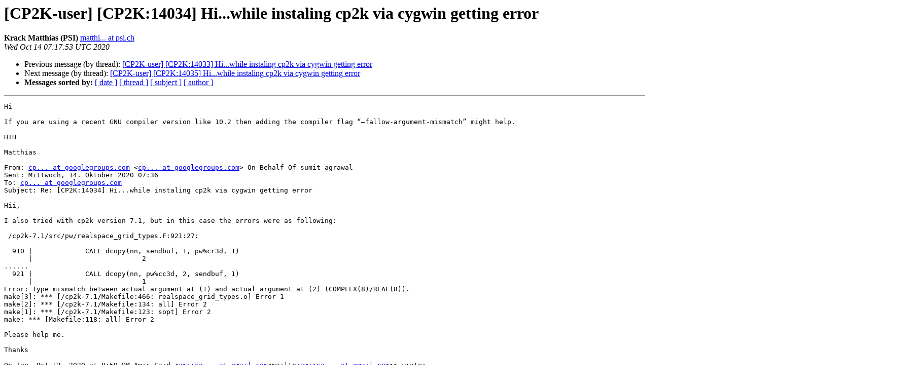

--- FILE ---
content_type: text/html
request_url: https://lists.cp2k.org/archives/cp2k-user/2020-October/014122.html
body_size: 2382
content:
<!DOCTYPE HTML PUBLIC "-//W3C//DTD HTML 4.01 Transitional//EN">
<HTML>
 <HEAD>
   <TITLE> [CP2K-user] [CP2K:14034] Hi...while instaling cp2k via cygwin getting error
   </TITLE>
   <LINK REL="Index" HREF="index.html" >
   <LINK REL="made" HREF="mailto:cp2k-user%40lists.cp2k.org?Subject=Re%3A%20%5BCP2K-user%5D%20%5BCP2K%3A14034%5D%20Hi...while%20instaling%20cp2k%20via%20cygwin%0A%20getting%20error&In-Reply-To=%3C453b7702d5964b0aae64e43ab0e591be%40psi.ch%3E">
   <META NAME="robots" CONTENT="index,nofollow">
   <style type="text/css">
       pre {
           white-space: pre-wrap;       /* css-2.1, curent FF, Opera, Safari */
           }
   </style>
   <META http-equiv="Content-Type" content="text/html; charset=us-ascii">
   <LINK REL="Previous"  HREF="014121.html">
   <LINK REL="Next"  HREF="014126.html">
 </HEAD>
 <BODY BGCOLOR="#ffffff">
   <H1>[CP2K-user] [CP2K:14034] Hi...while instaling cp2k via cygwin getting error</H1>
    <B>Krack Matthias (PSI)</B> 
    <A HREF="mailto:cp2k-user%40lists.cp2k.org?Subject=Re%3A%20%5BCP2K-user%5D%20%5BCP2K%3A14034%5D%20Hi...while%20instaling%20cp2k%20via%20cygwin%0A%20getting%20error&In-Reply-To=%3C453b7702d5964b0aae64e43ab0e591be%40psi.ch%3E"
       TITLE="[CP2K-user] [CP2K:14034] Hi...while instaling cp2k via cygwin getting error">matthi... at psi.ch
       </A><BR>
    <I>Wed Oct 14 07:17:53 UTC 2020</I>
    <P><UL>
        <LI>Previous message (by thread): <A HREF="014121.html">[CP2K-user] [CP2K:14033] Hi...while instaling cp2k via cygwin getting error
</A></li>
        <LI>Next message (by thread): <A HREF="014126.html">[CP2K-user] [CP2K:14035] Hi...while instaling cp2k via cygwin getting error
</A></li>
         <LI> <B>Messages sorted by:</B> 
              <a href="date.html#14122">[ date ]</a>
              <a href="thread.html#14122">[ thread ]</a>
              <a href="subject.html#14122">[ subject ]</a>
              <a href="author.html#14122">[ author ]</a>
         </LI>
       </UL>
    <HR>  
<!--beginarticle-->
<PRE>Hi

If you are using a recent GNU compiler version like 10.2 then adding the compiler flag &#8220;&#8211;fallow-argument-mismatch&#8221; might help.

HTH

Matthias

From: <A HREF="https://lists.cp2k.org/listinfo/cp2k-user">cp... at googlegroups.com</A> &lt;<A HREF="https://lists.cp2k.org/listinfo/cp2k-user">cp... at googlegroups.com</A>&gt; On Behalf Of sumit agrawal
Sent: Mittwoch, 14. Oktober 2020 07:36
To: <A HREF="https://lists.cp2k.org/listinfo/cp2k-user">cp... at googlegroups.com</A>
Subject: Re: [CP2K:14034] Hi...while instaling cp2k via cygwin getting error

Hii,

I also tried with cp2k version 7.1, but in this case the errors were as following:

 /cp2k-7.1/src/pw/realspace_grid_types.F:921:27:

  910 |             CALL dcopy(nn, sendbuf, 1, pw%cr3d, 1)
      |                           2
......
  921 |             CALL dcopy(nn, pw%cc3d, 2, sendbuf, 1)
      |                           1
Error: Type mismatch between actual argument at (1) and actual argument at (2) (COMPLEX(8)/REAL(8)).
make[3]: *** [/cp2k-7.1/Makefile:466: realspace_grid_types.o] Error 1
make[2]: *** [/cp2k-7.1/Makefile:134: all] Error 2
make[1]: *** [/cp2k-7.1/Makefile:123: sopt] Error 2
make: *** [Makefile:118: all] Error 2

Please help me.

Thanks

On Tue, Oct 13, 2020 at 8:50 PM Amir Said &lt;<A HREF="https://lists.cp2k.org/listinfo/cp2k-user">amirsa... at gmail.com</A>&lt;mailto:<A HREF="https://lists.cp2k.org/listinfo/cp2k-user">amirsa... at gmail.com</A>&gt;&gt; wrote:
Dear Vasanth kumar,
I also have the same problem i'm trying from last two weeks but it make the problem as same like you


On Tue, Oct 13, 2020 at 5:11 PM vasanth kumar &lt;<A HREF="https://lists.cp2k.org/listinfo/cp2k-user">vasan... at gmail.com</A>&lt;mailto:<A HREF="https://lists.cp2k.org/listinfo/cp2k-user">vasan... at gmail.com</A>&gt;&gt; wrote:
Hi

I am unable to install cp2k in my windows-10 , it showing the error....copied below

<A HREF="https://lists.cp2k.org/listinfo/cp2k-user">VASANTH at LAPTOP-UL1N39OG</A> ~/cp2k-7.1/makefiles
$ make ARCH=Cygwin-i686-gfortran VERSION=sopt
Discovering programs ...
Removing stale archives for sopt ...
Resolving dependencies for sopt ...
makedep error: Module filename format must be either of &quot;lower&quot;, &quot;upper&quot;, or &quot;no&quot;.
make[2]: *** [/home/VASANTH/cp2k-7.1/makefiles/Makefile:389: makedep] Error 1
make[1]: *** [/home/VASANTH/cp2k-7.1/makefiles/Makefile:118: sopt] Error 2
make: *** [makefile:113: all] Error 2

pl suggest the solution

thanks in advance

--
With Regards
Dr. V. Vasantha Kumar
Assoc. Prof. of Physics
Vignan Institute of Technology and Science
Hyderabad.
Mob:9959363113
--
You received this message because you are subscribed to the Google Groups &quot;cp2k&quot; group.
To unsubscribe from this group and stop receiving emails from it, send an email to <A HREF="https://lists.cp2k.org/listinfo/cp2k-user">cp... at googlegroups.com</A>&lt;mailto:<A HREF="https://lists.cp2k.org/listinfo/cp2k-user">cp... at googlegroups.com</A>&gt;.
To view this discussion on the web visit <A HREF="https://groups.google.com/d/msgid/cp2k/CAJeL8MYipFxQDpJrU4%2BNZqARiPrT31OVrcW3CXsA%3D7LApTDQOw%40mail.gmail.com&lt;https://groups.google.com/d/msgid/cp2k/CAJeL8MYipFxQDpJrU4%2BNZqARiPrT31OVrcW3CXsA%3D7LApTDQOw%40mail.gmail.com?utm_medium=email&amp;utm_source=footer">https://groups.google.com/d/msgid/cp2k/CAJeL8MYipFxQDpJrU4%2BNZqARiPrT31OVrcW3CXsA%3D7LApTDQOw%40mail.gmail.com&lt;https://groups.google.com/d/msgid/cp2k/CAJeL8MYipFxQDpJrU4%2BNZqARiPrT31OVrcW3CXsA%3D7LApTDQOw%40mail.gmail.com?utm_medium=email&amp;utm_source=footer</A>&gt;.
--
You received this message because you are subscribed to the Google Groups &quot;cp2k&quot; group.
To unsubscribe from this group and stop receiving emails from it, send an email to <A HREF="https://lists.cp2k.org/listinfo/cp2k-user">cp... at googlegroups.com</A>&lt;mailto:<A HREF="https://lists.cp2k.org/listinfo/cp2k-user">cp... at googlegroups.com</A>&gt;.
To view this discussion on the web visit <A HREF="https://groups.google.com/d/msgid/cp2k/CAPX-aTnnFrj1LH5hXs1q%2BK1FHaBmo-ubztcGi%3DFP-gDrhest1g%40mail.gmail.com&lt;https://groups.google.com/d/msgid/cp2k/CAPX-aTnnFrj1LH5hXs1q%2BK1FHaBmo-ubztcGi%3DFP-gDrhest1g%40mail.gmail.com?utm_medium=email&amp;utm_source=footer">https://groups.google.com/d/msgid/cp2k/CAPX-aTnnFrj1LH5hXs1q%2BK1FHaBmo-ubztcGi%3DFP-gDrhest1g%40mail.gmail.com&lt;https://groups.google.com/d/msgid/cp2k/CAPX-aTnnFrj1LH5hXs1q%2BK1FHaBmo-ubztcGi%3DFP-gDrhest1g%40mail.gmail.com?utm_medium=email&amp;utm_source=footer</A>&gt;.
--
You received this message because you are subscribed to the Google Groups &quot;cp2k&quot; group.
To unsubscribe from this group and stop receiving emails from it, send an email to <A HREF="https://lists.cp2k.org/listinfo/cp2k-user">cp... at googlegroups.com</A>&lt;mailto:<A HREF="https://lists.cp2k.org/listinfo/cp2k-user">cp... at googlegroups.com</A>&gt;.
To view this discussion on the web visit <A HREF="https://groups.google.com/d/msgid/cp2k/CALSDoYYdpbDdX-BMBGE4QURvd_gF6HPGPcNAU5vAoNBdarr66w%40mail.gmail.com&lt;https://groups.google.com/d/msgid/cp2k/CALSDoYYdpbDdX-BMBGE4QURvd_gF6HPGPcNAU5vAoNBdarr66w%40mail.gmail.com?utm_medium=email&amp;utm_source=footer">https://groups.google.com/d/msgid/cp2k/CALSDoYYdpbDdX-BMBGE4QURvd_gF6HPGPcNAU5vAoNBdarr66w%40mail.gmail.com&lt;https://groups.google.com/d/msgid/cp2k/CALSDoYYdpbDdX-BMBGE4QURvd_gF6HPGPcNAU5vAoNBdarr66w%40mail.gmail.com?utm_medium=email&amp;utm_source=footer</A>&gt;.
-------------- next part --------------
An HTML attachment was scrubbed...
URL: &lt;<A HREF="https://lists.cp2k.org/archives/cp2k-user/attachments/20201014/df29e1bb/attachment.htm">https://lists.cp2k.org/archives/cp2k-user/attachments/20201014/df29e1bb/attachment.htm</A>&gt;
</PRE>

<!--endarticle-->
    <HR>
    <P><UL>
        <!--threads-->
	<LI>Previous message (by thread): <A HREF="014121.html">[CP2K-user] [CP2K:14033] Hi...while instaling cp2k via cygwin getting error
</A></li>
	<LI>Next message (by thread): <A HREF="014126.html">[CP2K-user] [CP2K:14035] Hi...while instaling cp2k via cygwin getting error
</A></li>
         <LI> <B>Messages sorted by:</B> 
              <a href="date.html#14122">[ date ]</a>
              <a href="thread.html#14122">[ thread ]</a>
              <a href="subject.html#14122">[ subject ]</a>
              <a href="author.html#14122">[ author ]</a>
         </LI>
       </UL>

<hr>
<a href="https://lists.cp2k.org/listinfo/cp2k-user">More information about the CP2K-user
mailing list</a><br>
</body></html>
